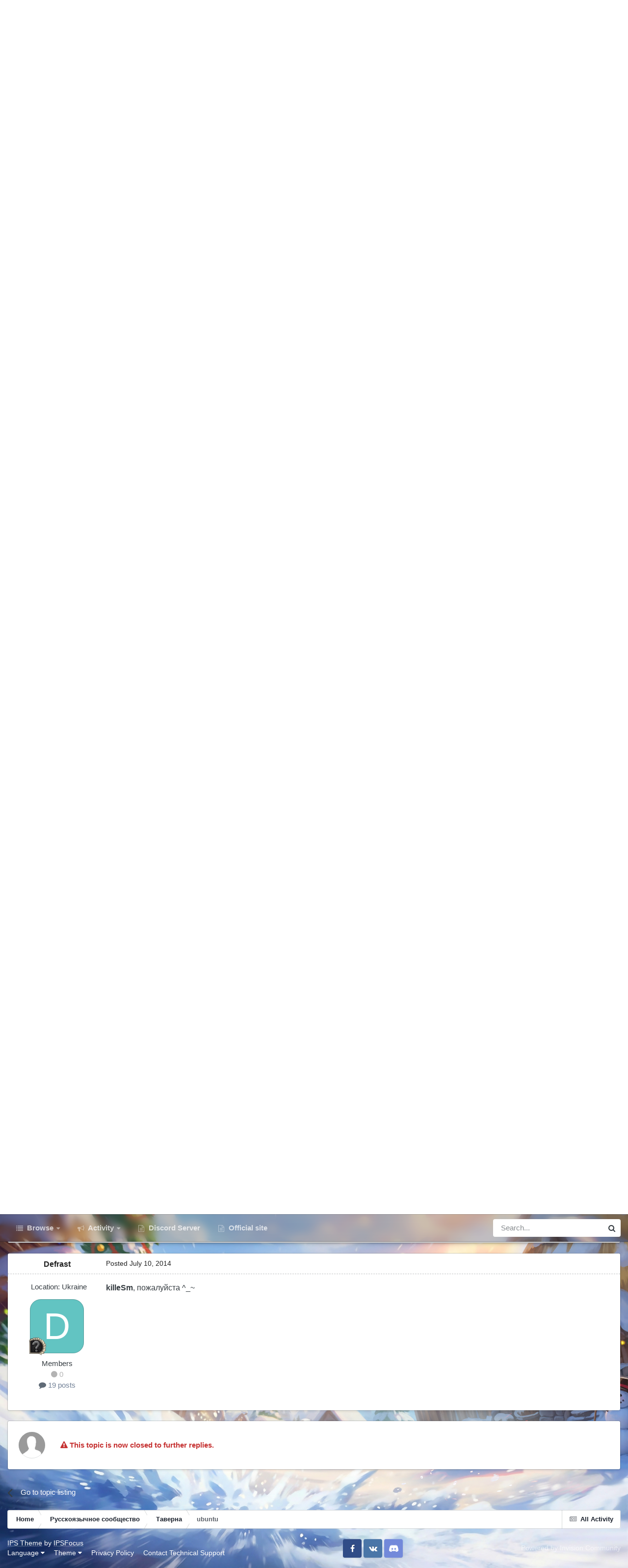

--- FILE ---
content_type: application/javascript; charset=utf8
request_url: https://forum.warspear-online.com/uploads/javascript_global/root_map.js?v=18139be4491769624772
body_size: 1230
content:
var ipsJavascriptMap={"core":{"global_core":"https://forum.warspear-online.com/uploads/javascript_core/global_global_core.js","front_core":"https://forum.warspear-online.com/uploads/javascript_core/front_front_core.js","front_streams":"https://forum.warspear-online.com/uploads/javascript_core/front_front_streams.js","front_statuses":"https://forum.warspear-online.com/uploads/javascript_core/front_front_statuses.js","front_profile":"https://forum.warspear-online.com/uploads/javascript_core/front_front_profile.js","front_system":"https://forum.warspear-online.com/uploads/javascript_core/front_front_system.js","front_search":"https://forum.warspear-online.com/uploads/javascript_core/front_front_search.js","front_widgets":"https://forum.warspear-online.com/uploads/javascript_core/front_front_widgets.js","front_messages":"https://forum.warspear-online.com/uploads/javascript_core/front_front_messages.js","front_modcp":"https://forum.warspear-online.com/uploads/javascript_core/front_front_modcp.js"},"forums":{"front_topic":"https://forum.warspear-online.com/uploads/javascript_forums/front_front_topic.js","front_forum":"https://forum.warspear-online.com/uploads/javascript_forums/front_front_forum.js"}};;